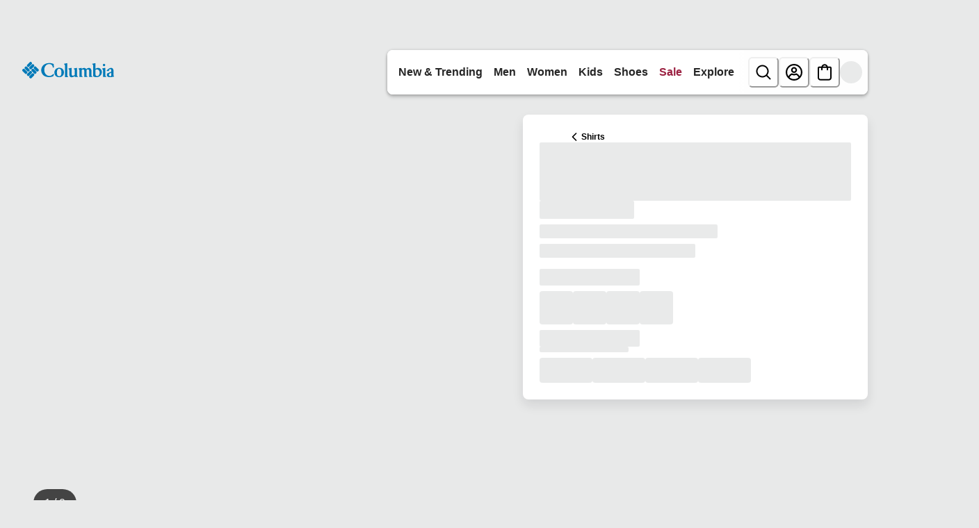

--- FILE ---
content_type: application/x-javascript; charset=utf-8
request_url: https://d.monetate.net/trk/4/s/a-ab240497/p/columbiasportswear.ca/1297407408-0?mr=t1764657945&mi=%272.581968957.1764922606515%27&cs=!t&e=!(viewPage,gt)&pt=unknown&r=%27%27&sw=1280&sh=720&sc=24&j=!f&u=%27https://www.columbiasportswear.ca/en/p/mens-pfg-terminal-tackle-shirt-1388263.html%27&fl=!f&hvc=!t&eoq=!t
body_size: 482
content:
monetate.r4("1297407408-0",[{"args":[1764922606.690975],"op":"sst"},{"args":[],"actionId":5537813,"op":"nop"},{"args":[],"actionId":5537800,"op":"nop"},{"args":[[{"split":"Experiment","reports":[5194,4900],"id":1991569,"key":"PFG-Affinity-Audience_1991569","variant_id":2499032},{"split":"Experiment","reports":[5194,4900],"id":1991565,"key":"Data-Collection-Browsing-Fishing_1991565","variant_id":2499025}]],"op":"sr2"},{"eventId":105636,"args":["#cq_recomm_slot-c0283d33c26f90eff174ae6a80"],"op":"trackClick"},{"eventId":105637,"args":["#main > div.product-detail.product-wrapper > div.container:eq(0) > div.row.js-pdp-sticky-row > div.col-12.col-lg-5 > div.product__col--content.js-product-content > div.add-to-cart__container > div.product__add-to-cart__wishlist > div.product__add-to-cart.cart-and-ipay > button.btn.btn-block.add-to-cart.btn-add-to-cart"],"op":"trackClick"},{"eventId":105895,"args":["#wrapper_dn4vh0"],"op":"trackClick"},{"eventId":145740,"args":[".textsignup-closer"],"op":"trackClick"}]);

--- FILE ---
content_type: application/javascript; charset=utf8
request_url: https://www.columbiasportswear.ca/mobify/bundle/2629/overlay-app-pages-product-detail.js
body_size: 5705
content:
"use strict";(self.__LOADABLE_LOADED_CHUNKS__=self.__LOADABLE_LOADED_CHUNKS__||[]).push([[356],{2924:(e,t,r)=>{r.r(t),r.d(t,{default:()=>ye});var o=r(52893),n=r(38275),a=r(90534),i=r.n(a),l=r(56321),c=r(42041),u=r(7552),s=r(15152),d=r.n(s),p=r(67126),f=r(66376),v=r(32990),m=r(85180),E=r(59152),g=r(67173),h=r(72467),y=r(99677),b=r(587),_=r(18655),A=r(19312),P=r(98816),O=r(65564),T=r(27104),w=r(83857),C=r(29937),D=r(59062),I=r(43593),S=r(22984),L=r(82723),j=r(57326),k=r(4147),M=r(14870),N=r(81959),x=r(31363),H=r(3208),B=r(6614),V=r(20080),F=r(23397),R=r(44863),U=r(13325),W=r(55285),G=r(6479),q=r(19966),Y=r(68582),K=r(1627),$=r(53945),X=r(29297),z=r(98029),Q=r(17017),Z=r(47873),J=r(12949);function ee(e,t){var r=Object.keys(e);if(Object.getOwnPropertySymbols){var o=Object.getOwnPropertySymbols(e);t&&(o=o.filter(function(t){return Object.getOwnPropertyDescriptor(e,t).enumerable})),r.push.apply(r,o)}return r}function te(e){for(var t=1;t<arguments.length;t++){var r=null!=arguments[t]?arguments[t]:{};t%2?ee(Object(r),!0).forEach(function(t){(0,c.A)(e,t,r[t])}):Object.getOwnPropertyDescriptors?Object.defineProperties(e,Object.getOwnPropertyDescriptors(r)):ee(Object(r)).forEach(function(t){Object.defineProperty(e,t,Object.getOwnPropertyDescriptor(r,t))})}return e}var re=function(e){var t,r,o,n,a,i,l,c=e.product,s=e.colorCode,d=(0,q.o)("SpotlightFeatures"),f=(0,p.A)(),v=(0,V.j)(),m=(0,V.j)(),E=(0,J.m7)().configuration,h=void 0!==E.ENABLE_PDP_TECHBADGE?E.ENABLE_PDP_TECHBADGE:Z.ENABLE_PDP_TECHBADGE,y=void 0!==E.ENABLE_ON_MODEL?E.ENABLE_ON_MODEL:Z.ENABLE_ON_MODEL,b=(0,Q.n)(null==c?void 0:c.id,s).data,_=y&&!(null==b||!b.modelDescription),A=null==c||null===(t=c.c_apparelFit)||void 0===t?void 0:t.value,P=null==c||null===(r=c.c_apparelFit)||void 0===r?void 0:r.displayValue,O=(0,u.useMemo)(function(){if(!(A&&X.A&&X.A[A]&&f))return null;try{return f.formatMessage(X.A[A])}catch(e){return console.error("Error formatting fit description:",e),null}},[A,f,X.A]),T=O||_,w=(null==c?void 0:c.c_productTechnology)||[],C=((null==c?void 0:c.c_overview)||[]).find(function(e){return w.some(function(t){return t.value===e.id})}),D=(null==C||null===(o=C.options)||void 0===o?void 0:o.svgIDComposable)||(null==C||null===(n=C.options)||void 0===n?void 0:n.svgID)||null,I=$[D],S=null==C||null===(a=C.options)||void 0===a?void 0:a.name,L=null==C||null===(i=C.options)||void 0===i?void 0:i.tagline,j=null==C||null===(l=C.options)||void 0===l?void 0:l.description;return u.createElement(F.m,{sx:te({},d.container),"data-component-id":"spotlight-features"},u.createElement(R.x,{className:"js-spotlight-features",sx:te({},d.featureWrapper)},T&&u.createElement(U.E,{colSpan:1,className:"spotlight-feature","data-testid":"product-fit"},P&&u.createElement(W.s,{className:"spotlight-feature__labelWrapper"},u.createElement(G.E,{className:"spotlight-feature__label"},P),u.createElement(Y.m_,(0,B.A)({},d.tooltip,{placement:"auto",hasArrow:!0,label:function(){if(O)return O;if(A&&X.A&&X.A[A]&&f)try{return f.formatMessage(X.A[A])}catch(e){console.error("Fit information calculation failed:",e)}return"Fit information not available"}(),isOpen:v.isOpen,onOpen:v.onOpen,onClose:v.onClose}),u.createElement(g.a,(0,B.A)({},d.rightIcon,{onClick:v.onToggle,onKeyDown:function(e){"Enter"!==e.key&&" "!==e.key||v.onToggle()},role:"button",tabIndex:0,"aria-label":"Show fit information",cursor:"pointer"}),u.createElement(K.Y,null)))),_&&u.createElement(z.A,{product:c,colorCode:s,className:"spotlight-feature__description"})),h&&I&&u.createElement(U.E,(0,B.A)({colSpan:1},d.featureTechnology,{"data-testid":"product-tech-badge"}),I&&u.createElement(g.a,{sx:te({},d.featureTechnologyIcon)},u.createElement(I,null)),u.createElement(g.a,null,u.createElement(W.s,{className:"spotlight-feature__labelWrapper"},u.createElement(G.E,{as:"span",className:"spotlight-feature__label"},S),u.createElement(Y.m_,(0,B.A)({},d.tooltip,{placement:"auto",hasArrow:!0,label:j,isOpen:m.isOpen,onOpen:m.onOpen,onClose:m.onClose}),u.createElement(g.a,(0,B.A)({as:"span"},d.rightIcon,{onClick:m.onToggle,onKeyDown:function(e){"Enter"!==e.key&&" "!==e.key||m.onToggle()},role:"button",tabIndex:0,"aria-label":"Show technology information",cursor:"pointer"}),u.createElement(K.Y,null)))),u.createElement(G.E,{className:"spotlight-feature__description"},L)))))};re.propTypes={product:d().object};const oe=re;var ne=r(25517),ae=r(20194),ie=r(98405),le=r(14370),ce=r(77857),ue=r(26548),se=r(53967),de=r(88351),pe=r(97384),fe=r(43507),ve=r(74075),me=r(11072);function Ee(e,t){var r=Object.keys(e);if(Object.getOwnPropertySymbols){var o=Object.getOwnPropertySymbols(e);t&&(o=o.filter(function(t){return Object.getOwnPropertyDescriptor(e,t).enumerable})),r.push.apply(r,o)}return r}function ge(e){for(var t=1;t<arguments.length;t++){var r=null!=arguments[t]?arguments[t]:{};t%2?Ee(Object(r),!0).forEach(function(t){(0,c.A)(e,t,r[t])}):Object.getOwnPropertyDescriptors?Object.defineProperties(e,Object.getOwnPropertyDescriptors(r)):Ee(Object(r)).forEach(function(t){Object.defineProperty(e,t,Object.getOwnPropertyDescriptor(r,t))})}return e}var he=function(){var e,t,r,a,c,s,d,B,V,F=(0,p.A)().formatMessage,R=(0,de.W6)(),U=(0,de.zy)(),W=(0,k.A)(),G=(0,S.A)(),q=(0,pe.d)(),Y=(0,P.A)(),K=(0,y.useCustomerId)(),$=(0,u.useRef)(!1),X=(0,O.M)(),z=(0,T.p)(),Q=(0,w.h)(),J=(0,C.A)().locale,ee=(0,u.useContext)(v.D),te=(0,u.useContext)(m.F),re=(0,b.X)().isLoading,Ee=(0,y.useShopperBasketsMutationHelper)().addItemToNewOrExistingBasket,he=((0,y.useShopperBasketsMutation)("updateItemsInBasket"),(0,L.useServerContext)().res);he&&he.set("Cache-Control","s-maxage=".concat(Z.MAX_CACHE_AGE,", stale-while-revalidate=").concat(Z.STALE_WHILE_REVALIDATE));var ye=(0,de.g)().slug,be=(0,ie.Wy)(ye),_e=(0,ie.HR)(U.search),Ae=_e!==U.search,Pe=new URLSearchParams(U.search),Oe=new URLSearchParams(U.search).get("color"),Te=(0,me.i)(Pe.get("pid")||be,!Ae),we=Te.data,Ce=Te.refetch,De=Te.isLoading,Ie=Te.isFetching,Se=Te.isError,Le=Te.error,je=(0,y.useProduct)({parameters:{id:Pe.get("pid")||be,expand:["options","images","variations","set_products","recommendations","bundled_products","page_meta_tags"],allImages:!0}},{keepPreviousData:!0,enabled:!Ae,staleTime:12e5,cacheTime:216e5}),ke=je.data,Me=je.refetch,Ne=je.isLoading,xe=je.isFetching,He=je.isError,Be=je.error,Ve=(0,ve.f)(be,!Ae).data;(0,u.useEffect)(function(){K&&($.current?(Ce(),Me()):$.current=!0)},[K]);var Fe=(0,j.c)(we,Ie),Re=Fe.selectedVariationAttributes,Ue=Fe.preferredColorOrder,We=Fe.colorVariationAttributes,Ge=(0,ue.getConfig)().app.pdp.displayUnavailableProducts;(0,u.useEffect)(function(){if((!Ge||"undefined"==typeof window||"true"!==localStorage.getItem("showUnavailableProducts"))&&!Ie&&we&&null!=We&&We.length){var e,t=Oe,r=!0===(null==we?void 0:we.c_searchableIfUnavailable),o=!t||!(0,I.$P)(t,We),n=t&&(0,I.$P)(t,We)&&!(null!=we&&null!==(e=we.variants)&&void 0!==e&&e.some(function(e){var r;return e.orderable&&(null===(r=e.variationValues)||void 0===r?void 0:r.color)===t}));if(r?o:(0,I.QZ)(we)&&(n||o)){var a=(0,I.w)(Ue,We,U,t,r);a&&R.replace(a)}}},[Oe,null==we?void 0:we.id,Ie]),(0,u.useEffect)(function(){},[Ve]);var qe=(0,_.P)(null==Ve?void 0:Ve.primaryCategoryId,{enabled:!Ae&&!(null==Ve||!Ve.primaryCategoryId)}),Ye=qe.category,Ke=qe.flatCategories,$e=(qe.isLoading,qe.error),Xe=!!$e,ze=u.useMemo(function(){return null!=Ye&&Ye.parentCategoryTree?Ye.parentCategoryTree.map(function(e){return Ke[e.id]||e}):[]},[Ye,Ke]),Qe=(0,u.useMemo)(function(){return!we||Ie?null:null==Re?void 0:Re.color},[null==Re?void 0:Re.color]),Ze=(0,u.useMemo)(function(){return(0,f.o)(null==Ve?void 0:Ve.pageMetaTags)},[null==Ve?void 0:Ve.id,null==Ve?void 0:Ve.pageMetaTags]),Je=(0,D.A)({pageType:"product",data:{masterProduct:Ve,selectedColor:Qe},dataDependency:Qe,pageMetaTags:Ze,categoryPath:ze}),et=Je.schemaData,tt=Je.seoData,rt=(0,u.useMemo)(function(){var e;if(null==Ve||!Ve.id)return[];var t,r=[];return null!=Ve&&Ve.brand&&r.push(u.createElement("meta",{key:"product:brand",name:"product:brand",content:Ve.brand})),null!=Ve&&Ve.id&&r.push(u.createElement("meta",{key:"product:id",name:"product:id",content:Ve.id})),void 0!==(null==we?void 0:we.price)&&null!==(null==we?void 0:we.price)&&r.push(u.createElement("meta",{key:"product:price",name:"product:price",content:we.price})),null!=we&&we.currency&&r.push(u.createElement("meta",{key:"product:currency",name:"product:currency",content:we.currency})),null!=we&&null!==(e=we.type)&&void 0!==e&&e.variant&&r.push(u.createElement("meta",{key:"product:availability",name:"product:availability",content:null!=we&&null!==(t=we.inventory)&&void 0!==t&&t.orderable?"in stock":"out of stock"})),r},[null==Ve?void 0:Ve.id,null==Ve?void 0:Ve.brand,null==we?void 0:we.price,null==we?void 0:we.currency,null==we||null===(e=we.inventory)||void 0===e?void 0:e.orderable,null==we||null===(t=we.type)||void 0===t?void 0:t.variant]),ot=(0,u.useRef)([]),nt=null!=we&&null!==(r=we.productPromotions)&&void 0!==r&&r.length?we.productPromotions.map(function(e){return e.promotionId}):[],at=we&&((null==nt?void 0:nt.toString())!==(null===(a=ot.current)||void 0===a?void 0:a.toString())||!(null==te||null===(c=te.sfToolkit)||void 0===c||!c.cacheHash)),it=(0,y.usePromotions)({parameters:ge({ids:null==nt?void 0:nt.join(",")},null!=te&&null!==(s=te.sfToolkit)&&void 0!==s&&s.cacheHash?{c_cacheHash:te.sfToolkit.cacheHash}:{})},{keepPreviousData:!0,enabled:!Ae&&at}).data,lt=(0,u.useState)([]),ct=(0,n.A)(lt,2),ut=ct[0],st=ct[1];(0,u.useEffect)(function(){ot.current=nt,st((null==it?void 0:it.data)||[])},[it]);var dt=(0,u.useMemo)(function(){return(null==ut?void 0:ut.find(function(e){return!!e.c_isExclusive}))||null},[ut]),pt=(0,u.useState)({enabled:!1}),ft=(0,n.A)(pt,2),vt=ft[0],mt=ft[1];(0,u.useEffect)(function(){var e={enabled:!1},t=!!dt;((null==we?void 0:we.c_isExclusive)||t)&&(e=dt?ge(ge({},dt),{},{enabled:!0,c_buttonAction:dt.c_buttonAction||"locked"}):{enabled:!0,c_showExclusiveAccessIcon:!0,c_promotionBadgeSVG:"LockIcon",c_buttonAction:"locked"}),mt(e)},[dt,null==we?void 0:we.c_isExclusive]);var Et=(0,A.r)(we);(0,u.useEffect)(function(){if(Et&&!Ie&&!xe){var e=(0,se.tE)("".concat(U.pathname).concat(U.search),{pid:null==Et?void 0:Et.productId});R.replace(e)}},[Et]);var gt=(0,fe.T)(),ht=gt.data,yt=gt.isLoading,bt=(0,y.useShopperCustomersMutation)("createCustomerProductListItem"),_t=(0,pe.d)(),At=function(){var e=(0,l.A)(i().mark(function e(t){var r,o,n,a;return i().wrap(function(e){for(;;)switch(e.prev=e.next){case 0:return r=null==t?void 0:t.map(function(e){var t=e.variant,r=e.quantity;return{productId:null==t?void 0:t.productId,price:null==t?void 0:t.price,quantity:r}}),e.prev=1,e.next=2,Ee(r);case 2:e.next=5;break;case 3:return e.prev=3,a=e.catch(1),console.error("Error adding to cart",a),e.next=4,null==a||null===(o=a.response)||void 0===o?void 0:o.json();case 4:return null!=(n=e.sent)&&n.statusMessage?_t({title:n.statusMessage,status:"error"}):"INVENTORY_ERROR"===(null==n?void 0:n.statusCode)?_t({title:F({defaultMessage:[{type:0,value:"You've reached this item's quantity limit."}],id:"error.message.inventory.not.available"}),status:"error"}):null!=n&&n.title&&"basket quota exceeded"===n.title.toLowerCase()?_t({title:F({defaultMessage:[{type:0,value:"Maximum items added. Edit your bag to continue."}],id:"error.message.cart.max.quantity"}),status:"error"}):_t({title:F({defaultMessage:[{type:0,value:"We couldn't add the item to your cart. Please try again later."}],id:"error.message.cart.add.failed"}),status:"error"}),e.abrupt("return",!1);case 5:try{ee.onAddToCartComplete("add",t),W.sendAddToCart(r)}catch(e){console.error("Error firing add to cart events",e)}return e.abrupt("return",t);case 6:case"end":return e.stop()}},e,null,[[1,3]])}));return function(t){return e.apply(this,arguments)}}();(0,u.useEffect)(function(){if(we&&!Ie&&!xe)if(ke&&ke.type.set){W.sendViewProduct(we);var e=we.setProducts;null==e||e.map(function(e){try{W.sendViewProduct(e)}catch(t){ae.A.error("Einstein sendViewProduct error",{namespace:"ProductDetail.useEffect",additionalProperties:{error:t,child:e}})}G.sendViewProduct(Ye,e,"detail")})}else if(ke){try{W.sendViewProduct(we)}catch(e){ae.A.error("Einstein sendViewProduct error",{namespace:"ProductDetail.useEffect",additionalProperties:{error:e,product:we}})}G.sendViewProduct(Ye,ke,"detail")}},[null==we?void 0:we.id,null==ke?void 0:ke.id,null==Ye?void 0:Ye.id,Ie,xe]),(0,u.useEffect)(function(){xe||(Ye&&Q.addCategories([Ye.id]),ke&&Q.addProductDetails([ke].concat((0,o.A)(ke.setProducts||[]))))},[null==ke?void 0:ke.id,null==Ye?void 0:Ye.id,xe]),(0,u.useEffect)(function(){ke&&!xe&&X.sendPageEvents([z.createEventContextProductDetailView([ke])])},[null==ke?void 0:ke.id,xe]);var Pt=(null==Le||null===(d=Le.response)||void 0===d?void 0:d.status)||(null==Be||null===(B=Be.response)||void 0===B?void 0:B.status),Ot=null==$e||null===(V=$e.response)||void 0===V?void 0:V.status;if(!(!Pe.get("pid")||xe||null!=ke&&ke.id)){var Tt=(0,ie.Uo)(U.search);return u.createElement(le.A,{to:U.pathname+Tt,status:302})}if(Ie||null!=we&&we.id||Pt||(Pt=404),Ae)return u.createElement(le.A,{to:U.pathname+_e,status:301});if(Se||He)switch(Pt){case 404:case 500:case void 0:break;default:throw new ne.HTTPError(Pt,"HTTP Error ".concat(Pt," occurred."))}if(Xe)switch(Ot){case 404:case void 0:break;default:throw new ne.HTTPError(Ot,"HTTP Error ".concat(Ot," occurred."))}if(404===Pt||500===Pt||404===Ot){var wt=(0,ce.qG)(J);return u.createElement(le.A,{to:wt})}return u.createElement(g.a,{className:"sf-product-detail-page product-detail",layerStyle:"pageFullWidth","data-testid":"product-details-page","data-component-id":"product-detail-page"},u.createElement(M.A,{fetch:{key:"pdp-configuration"}}),tt&&u.createElement(H.A,{title:tt.title,description:tt.description,robots:tt.robots,canonicalUrl:tt.canonicalUrl,openGraph:tt.openGraph,twitterCard:tt.twitterCard,schemaData:et},rt),u.createElement(h.B,{spacing:4},u.createElement(u.Fragment,null,u.createElement(N.A,{productId:be,product:we,fastProduct:ke,selectedVariationAttributes:Re,masterProduct:Ve,category:ze||[],memberExclusive:vt,promotions:ut,addToCart:function(e,t){return At([{product:we,variant:e,quantity:t}])},addToWishlist:function(e,t,r){var o;(null==ht||null===(o=ht.customerProductListItems)||void 0===o?void 0:o.find(function(r){return r.productId===(null==t?void 0:t.productId)||r.productId===(null==e?void 0:e.id)}))?q({title:F(Z.TOAST_MESSAGE_ALREADY_IN_WISHLIST),status:"info",action:u.createElement(E.$,{variant:"link",onClick:function(){return Y("/account/wishlist")}},F(Z.TOAST_ACTION_VIEW_WISHLIST))}):bt.mutate({parameters:{listId:ht.id,customerId:K},body:{quantity:r,productId:(null==t?void 0:t.productId)||(null==we?void 0:we.id),public:!1,priority:1,type:"product"}},{onSuccess:function(){q({title:F(Z.TOAST_MESSAGE_ADDED_TO_WISHLIST,{quantity:1}),status:"success",action:u.createElement(E.$,{variant:"link",onClick:function(){return Y("/account/wishlist")}},F(Z.TOAST_ACTION_VIEW_WISHLIST))})},onError:function(){console.error("Error adding to wishlist")}})},isProductLoading:De,isProductFetching:Ie,isFastProductLoading:Ne,isFastProductFetching:xe,isBasketLoading:re,isWishlistLoading:yt,refetchProduct:Ce,refetchFastProduct:Me}),u.createElement(oe,{product:ke,colorCode:null==Re?void 0:Re.color}),u.createElement(x.A,{fastProduct:ke,masterProduct:Ve,colorCode:null==Re?void 0:Re.color})),u.createElement(h.B,null,u.createElement(M.A,{fetch:{key:Z.AMPLIENCE_PDP_PRODUCT_RECS_SLOT_KEY},contextData:{product:Ve}}),u.createElement(M.A,{fetch:{key:Z.AMPLIENCE_PDP_PRODUCT_RECS_SLOT2_KEY},contextData:{product:Ve}}))))};he.getTemplateName=function(){return"product-detail"},he.propTypes={match:d().object};const ye=he},66376:(e,t,r)=>{r.d(t,{U:()=>c,o:()=>u});var o=r(42041),n=r(77857),a=r(47873);function i(e,t){var r=Object.keys(e);if(Object.getOwnPropertySymbols){var o=Object.getOwnPropertySymbols(e);t&&(o=o.filter(function(t){return Object.getOwnPropertyDescriptor(e,t).enumerable})),r.push.apply(r,o)}return r}function l(e){for(var t=1;t<arguments.length;t++){var r=null!=arguments[t]?arguments[t]:{};t%2?i(Object(r),!0).forEach(function(t){(0,o.A)(e,t,r[t])}):Object.getOwnPropertyDescriptors?Object.defineProperties(e,Object.getOwnPropertyDescriptors(r)):i(Object(r)).forEach(function(t){Object.defineProperty(e,t,Object.getOwnPropertyDescriptor(r,t))})}return e}var c=function(e,t,r,o,i,c){var u=l({},o);if(u.limit===a.DEFAULT_LIMIT_VALUES[0]&&delete u.limit,"best-matches"===u.sort&&delete u.sort,delete u.offset,t)r.push("/search?".concat(i(u)));else if(null!=e&&e.length){if(c){var s=l({},o.refine),d="";Object.keys(u.refine).forEach(function(t){e.includes(t)&&delete u.refine[t]}),e.forEach(function(e){var t=s[e];t&&(d+=(d?"/":"")+encodeURIComponent(Array.isArray(t)?t.join("_"):t).toLowerCase(),d+="/")});var p=(0,n.Fy)(c.c_pageURL)+d,f=i(u);r.push("".concat(p,"?").concat(f))}}else r.push("?".concat(i(u)))},u=function(){var e={};return(arguments.length>0&&void 0!==arguments[0]?arguments[0]:[]).forEach(function(t){e[t.id]=t.value||""}),e}}}]);